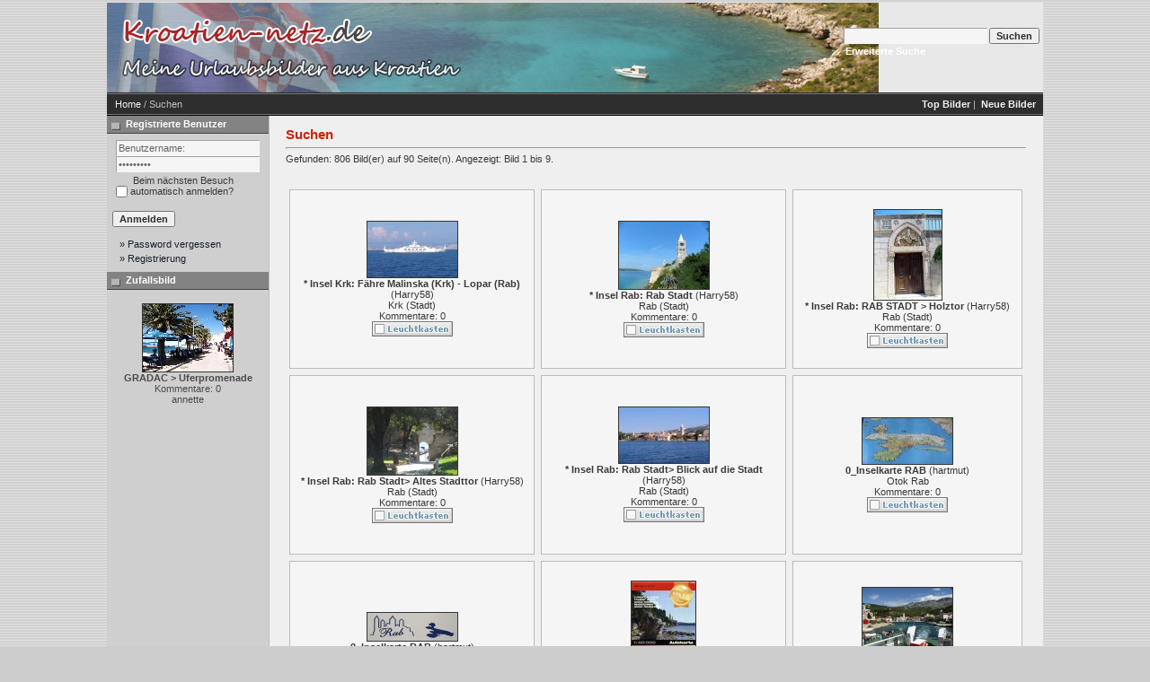

--- FILE ---
content_type: text/html;charset=UTF-8
request_url: http://www.kroatien-netz.de/search.htm?search_keywords=Rab
body_size: 14272
content:
<!DOCTYPE HTML PUBLIC "-//W3C//DTD HTML 4.01 Transitional//EN">
<html dir="ltr">
<head>
<title>Istrien / Kroatien: Photos und Bilder aus Istrien / Kroatien</title>
<meta http-equiv="content-type" content="text/html; charset=UTF-8" />
<link rel="stylesheet" href="./templates/7dana/style.css" />

</head>
<body>

	<table width="100%" border="0">
  <tr>
    <td width="77%"><table class="okvir" border="0" cellspacing="0" cellpadding="0" align="center">
        <tr> 
          <td> 
<table class="okvir" border="0" cellspacing="0" cellpadding="0" align="center">
 <tr> 
     <td>
         <table background ="./templates/7dana/images/header_logo.jpg" width="100%" border="0" cellspacing="0" cellpadding="0" class="tablehead" style="position: relative;">
        <tr> 
          <td><a href="http://www.kroatien-netz.de"><img src="./templates/7dana/images/header_logo2.jpg" alt="Kroatien Fotos und Bilder zu Istrien,
Dalmatien, Kvarner, Zagreb" border="0" /></a>
          <span style="position: absolute; z-index: 2; left: 420px; top: 0;">
                  <script async src="//pagead2.googlesyndication.com/pagead/js/adsbygoogle.js"></script>
              <!-- Adsense - AF1 -->
                    <ins class="adsbygoogle"
                         style="display:inline-block;width:300px;height:100px"
                         data-ad-client="ca-pub-9292817157552195"
                         data-ad-slot="3212948483"></ins>
                    <script>
                    (adsbygoogle = window.adsbygoogle || []).push({});
                    </script>
              </span>
          </td>
          <td align="right" width="100%">
            <form method="post" action="./search.php"><input type="hidden" name="__csrf" value="5656397674635a314c4d2d5336b78d78" />

              <table border="0" cellspacing="0" cellpadding="1">
                <tr> 
                  <td> 
                    <input type="text" name="search_keywords" class="logininput"/>
                  </td>
                  <td> 
                    <input type="submit" value="Suchen" class="button" name="submit" />
                  </td>
                </tr>
                <tr valign="top"> 
                  <td colspan="2">&nbsp;&nbsp;<a href="./search.php" class="smalltext white">Erweiterte Suche</a></td>
                </tr>
              </table>
            </form>            
          </td>
          <td align="right" width="6">&nbsp;</td>
        </tr>
      </table>
    </td>
  <tr> 
    <td class="bordercolor"> 
      <table width="100%" border="0" cellspacing="0" cellpadding="0">
        <tr> 
          <td class="tablebgcolor"> 
<table width="100%" border="0" cellspacing="0" cellpadding="0">
                    <tr> 
                      <td class="navbar" ><img src="./templates/7dana/images/spacer.gif" width="4" height="4" alt="" /><span class="clickstream"><a href="./index.php" class="clickstream">Home</a>&nbsp;/&nbsp;Suchen</span></td>
                      <td class="navbar" align="right">
						<a href="./top.php"><b>Top Bilder</b></a>&nbsp;|&nbsp;
						<a href="./search.php?search_new_images=1"><b>Neue Bilder</b></a>&nbsp;
					  </td>
                    </tr>
                  </table>
            <table class="main" width="100%" border="0" cellspacing="0" cellpadding="0">
              <tr> 
                <td width="180" valign="top" class="left"> 
                  <table width="180" border="0" cellspacing="0" cellpadding="0">
                    <tr> 
                      <td class="head2" height="20"><img src="./templates/7dana/images/spacer.gif" alt="" width="4" height="4" />Registrierte Benutzer</td>
                    </tr>
                    <tr> 
                      <td><img src="./templates/7dana/images/spacer.gif" alt="" width="1" height="1" /></td>
                    </tr>
                    <tr> 
                      <td align="center" class="box_back"><table width="100%" border="0" cellpadding="4" cellspacing="0">
  <tr> 
    <td valign="top" align="left"> 
      <form action="./login.php" method="post"><input type="hidden" name="__csrf" value="5656397674635a314c4d2d5336b78d78" />

        <input type="text" size="10" name="user_name" class="logininput" value="Benutzername:" onfocus="if (this.value == 'Benutzername:') this.value = '';" onblur="if (this.value == '') this.value = 'Benutzername:';"/>
        <br />
        <input type="password" size="10" name="user_password" class="logininput" value="Passwort:" onfocus="if (this.value == 'Passwort:') this.value = '';" onblur="if (this.value == '') this.value = 'Passwort:';"/>
        <br />
        <table width="100%" border="0" cellpadding="0" cellspacing="0">
          <tr> 
            <td>&nbsp;<input type="checkbox" name="auto_login" value="1" /></td>
            <td align="left" width="100%" >&nbsp;Beim nächsten Besuch automatisch anmelden?</td>
          </tr>
        </table>
        <br />
		<input type="submit" value="Anmelden" class="button" />
      </form>
<div id="categories">
      <a href="./member.php?action=lostpassword">&raquo; Password vergessen</a>
	  <a href="./register.php">&raquo; Registrierung</a>
</div>
</td>
  </tr>
</table>
</td>
                    </tr>
                    <tr> 
                      <td><img src="./templates/7dana/images/spacer.gif" alt="" width="1" height="1" /></td>
                    </tr>
                  </table>
				                    <table width="180" border="0" cellspacing="0" cellpadding="0">
                    <tr> 
                      <td class="head2" height="20"> <img src="./templates/7dana/images/spacer.gif" alt="" width="4" height="4" />Zufallsbild</td>
                    </tr>
                    <tr> 
                      <td><img src="./templates/7dana/images/spacer.gif" alt="" width="1" height="1" /></td>
                    </tr>
                    <tr> 
                      <td align="center" class="box_back">
					    <br />
                        <a href="./details.php?image_id=4973"><img src="./data/thumbnails/119/Kopie_von_u2005-1163-3_05-20_DSCI0110.JPG" border="1" width="100" height="75" alt="GRADAC &gt; Uferpromenade" title="GRADAC &gt; Uferpromenade" /></a><br /><b>GRADAC &gt; Uferpromenade</b><br />
Kommentare: 0<br />annette						<br />
                      </td>
                    </tr>
                    <tr> 
                      <td><img src="./templates/7dana/images/spacer.gif" alt="" width="1" height="1" /></td>
                    </tr>
                  </table>
				  <img src="./templates/7dana/images/spacer.gif" alt="" width="180" height="1" />
                </td>
                <td width="1" class="bordercolor" valign="top"><img src="./templates/7dana/images/spacer.gif" alt="" width="1" height="1" /></td>
                <td width="18" valign="top"><img src="./templates/7dana/images/spacer.gif" alt="" width="18" height="18" /></td>
                <td width="100%" valign="top">
                  <br />
                  <b class="title">Suchen</b> 
                  <hr size="1" />
                  Gefunden: 806 Bild(er) auf 90 Seite(n). Angezeigt: Bild 1 bis 9.                  
                                  <br />
                    
                    
                    
                  
				  <br /><br />
                  				   
                  <table width="100%" border="0" cellspacing="0" cellpadding="0">
                    <tr> 
                      <td><table width="100%" border="0" cellpadding="3" cellspacing="1">
<tr class="imagerow1">
<td width="34%" valign="top">
<table width="100%" border="0" cellpadding="7" cellspacing="0">
  <tr>
    <td align="center" class="thumb" onmouseover="this.className='thumb2'" onmouseout="this.className='thumb'"><!-- you wish detail page in a small javascript open window, use <a href="./details.php?image_id=79106&amp;mode=search" onclick="opendetailwindow()" target="detailwindow"><img src="./data/thumbnails/172/IMG_20180810_171201.jpg" border="1" width="100" height="62" alt="* Insel Krk: Fähre Malinska (Krk) - Lopar (Rab)" title="* Insel Krk: Fähre Malinska (Krk) - Lopar (Rab)" /></a> -->
<a href="./details.php?image_id=79106&amp;mode=search"><img src="./data/thumbnails/172/IMG_20180810_171201.jpg" border="1" width="100" height="62" alt="* Insel Krk: Fähre Malinska (Krk) - Lopar (Rab)" title="* Insel Krk: Fähre Malinska (Krk) - Lopar (Rab)" /></a><br />
<b>* Insel Krk: Fähre Malinska (Krk) - Lopar (Rab)</b>  (<a href="./member.php?action=showprofile&amp;user_id=3927">Harry58</a>)
<br />
<a href="./categories.php?cat_id=172">Krk (Stadt)</a><br />
Kommentare: 0<br />
<img src="./templates/7dana/images/lightbox_off.gif" border="0" alt="" /></td>
  </tr>
</table>

</td>
<td width="34%" valign="top">
<table width="100%" border="0" cellpadding="7" cellspacing="0">
  <tr>
    <td align="center" class="thumb" onmouseover="this.className='thumb2'" onmouseout="this.className='thumb'"><!-- you wish detail page in a small javascript open window, use <a href="./details.php?image_id=79248&amp;mode=search" onclick="opendetailwindow()" target="detailwindow"><img src="./data/thumbnails/182/Stadt_Rab.jpg" border="1" width="100" height="75" alt="* Insel Rab: Rab Stadt" title="* Insel Rab: Rab Stadt" /></a> -->
<a href="./details.php?image_id=79248&amp;mode=search"><img src="./data/thumbnails/182/Stadt_Rab.jpg" border="1" width="100" height="75" alt="* Insel Rab: Rab Stadt" title="* Insel Rab: Rab Stadt" /></a><br />
<b>* Insel Rab: Rab Stadt</b>  (<a href="./member.php?action=showprofile&amp;user_id=3927">Harry58</a>)
<br />
<a href="./categories.php?cat_id=182">Rab (Stadt)</a><br />
Kommentare: 0<br />
<img src="./templates/7dana/images/lightbox_off.gif" border="0" alt="" /></td>
  </tr>
</table>

</td>
<td width="34%" valign="top">
<table width="100%" border="0" cellpadding="7" cellspacing="0">
  <tr>
    <td align="center" class="thumb" onmouseover="this.className='thumb2'" onmouseout="this.className='thumb'"><!-- you wish detail page in a small javascript open window, use <a href="./details.php?image_id=79506&amp;mode=search" onclick="opendetailwindow()" target="detailwindow"><img src="./data/thumbnails/182/SAM_2845.jpg" border="1" width="75" height="100" alt="* Insel Rab: RAB STADT &gt; Holztor" title="* Insel Rab: RAB STADT &gt; Holztor" /></a> -->
<a href="./details.php?image_id=79506&amp;mode=search"><img src="./data/thumbnails/182/SAM_2845.jpg" border="1" width="75" height="100" alt="* Insel Rab: RAB STADT &gt; Holztor" title="* Insel Rab: RAB STADT &gt; Holztor" /></a><br />
<b>* Insel Rab: RAB STADT &gt; Holztor</b>  (<a href="./member.php?action=showprofile&amp;user_id=3927">Harry58</a>)
<br />
<a href="./categories.php?cat_id=182">Rab (Stadt)</a><br />
Kommentare: 0<br />
<img src="./templates/7dana/images/lightbox_off.gif" border="0" alt="" /></td>
  </tr>
</table>

</td>
</tr>
<tr class="imagerow2">
<td width="34%" valign="top">
<table width="100%" border="0" cellpadding="7" cellspacing="0">
  <tr>
    <td align="center" class="thumb" onmouseover="this.className='thumb2'" onmouseout="this.className='thumb'"><!-- you wish detail page in a small javascript open window, use <a href="./details.php?image_id=79159&amp;mode=search" onclick="opendetailwindow()" target="detailwindow"><img src="./data/thumbnails/182/Altes_Stadttor_in_Rab_Stadt.jpg" border="1" width="100" height="75" alt="* Insel Rab: Rab Stadt&gt; Altes Stadttor" title="* Insel Rab: Rab Stadt&gt; Altes Stadttor" /></a> -->
<a href="./details.php?image_id=79159&amp;mode=search"><img src="./data/thumbnails/182/Altes_Stadttor_in_Rab_Stadt.jpg" border="1" width="100" height="75" alt="* Insel Rab: Rab Stadt&gt; Altes Stadttor" title="* Insel Rab: Rab Stadt&gt; Altes Stadttor" /></a><br />
<b>* Insel Rab: Rab Stadt&gt; Altes Stadttor</b>  (<a href="./member.php?action=showprofile&amp;user_id=3927">Harry58</a>)
<br />
<a href="./categories.php?cat_id=182">Rab (Stadt)</a><br />
Kommentare: 0<br />
<img src="./templates/7dana/images/lightbox_off.gif" border="0" alt="" /></td>
  </tr>
</table>

</td>
<td width="34%" valign="top">
<table width="100%" border="0" cellpadding="7" cellspacing="0">
  <tr>
    <td align="center" class="thumb" onmouseover="this.className='thumb2'" onmouseout="this.className='thumb'"><!-- you wish detail page in a small javascript open window, use <a href="./details.php?image_id=79108&amp;mode=search" onclick="opendetailwindow()" target="detailwindow"><img src="./data/thumbnails/182/IMG_20180810_113238.jpg" border="1" width="100" height="62" alt="* Insel Rab: Rab Stadt&gt; Blick auf die Stadt" title="* Insel Rab: Rab Stadt&gt; Blick auf die Stadt" /></a> -->
<a href="./details.php?image_id=79108&amp;mode=search"><img src="./data/thumbnails/182/IMG_20180810_113238.jpg" border="1" width="100" height="62" alt="* Insel Rab: Rab Stadt&gt; Blick auf die Stadt" title="* Insel Rab: Rab Stadt&gt; Blick auf die Stadt" /></a><br />
<b>* Insel Rab: Rab Stadt&gt; Blick auf die Stadt</b>  (<a href="./member.php?action=showprofile&amp;user_id=3927">Harry58</a>)
<br />
<a href="./categories.php?cat_id=182">Rab (Stadt)</a><br />
Kommentare: 0<br />
<img src="./templates/7dana/images/lightbox_off.gif" border="0" alt="" /></td>
  </tr>
</table>

</td>
<td width="34%" valign="top">
<table width="100%" border="0" cellpadding="7" cellspacing="0">
  <tr>
    <td align="center" class="thumb" onmouseover="this.className='thumb2'" onmouseout="this.className='thumb'"><!-- you wish detail page in a small javascript open window, use <a href="./details.php?image_id=13061&amp;mode=search" onclick="opendetailwindow()" target="detailwindow"><img src="./data/thumbnails/174/RAB_0_IMG_6218.jpg" border="1" width="100" height="51" alt="0_Inselkarte RAB" title="0_Inselkarte RAB" /></a> -->
<a href="./details.php?image_id=13061&amp;mode=search"><img src="./data/thumbnails/174/RAB_0_IMG_6218.jpg" border="1" width="100" height="51" alt="0_Inselkarte RAB" title="0_Inselkarte RAB" /></a><br />
<b>0_Inselkarte RAB</b>  (<a href="./member.php?action=showprofile&amp;user_id=73">hartmut</a>)
<br />
<a href="./categories.php?cat_id=174">Otok Rab</a><br />
Kommentare: 0<br />
<img src="./templates/7dana/images/lightbox_off.gif" border="0" alt="" /></td>
  </tr>
</table>

</td>
</tr>
<tr class="imagerow1">
<td width="34%" valign="top">
<table width="100%" border="0" cellpadding="7" cellspacing="0">
  <tr>
    <td align="center" class="thumb" onmouseover="this.className='thumb2'" onmouseout="this.className='thumb'"><!-- you wish detail page in a small javascript open window, use <a href="./details.php?image_id=24504&amp;mode=search" onclick="opendetailwindow()" target="detailwindow"><img src="./data/thumbnails/174/Ausflug_Rab_IMG_9047a.jpg" border="1" width="100" height="31" alt="0_Inselkarte RAB" title="0_Inselkarte RAB" /></a> -->
<a href="./details.php?image_id=24504&amp;mode=search"><img src="./data/thumbnails/174/Ausflug_Rab_IMG_9047a.jpg" border="1" width="100" height="31" alt="0_Inselkarte RAB" title="0_Inselkarte RAB" /></a><br />
<b>0_Inselkarte RAB</b>  (<a href="./member.php?action=showprofile&amp;user_id=73">hartmut</a>)
<br />
<a href="./categories.php?cat_id=174">Otok Rab</a><br />
Kommentare: 0<br />
<img src="./templates/7dana/images/lightbox_off.gif" border="0" alt="" /></td>
  </tr>
</table>

</td>
<td width="34%" valign="top">
<table width="100%" border="0" cellpadding="7" cellspacing="0">
  <tr>
    <td align="center" class="thumb" onmouseover="this.className='thumb2'" onmouseout="this.className='thumb'"><!-- you wish detail page in a small javascript open window, use <a href="./details.php?image_id=17148&amp;mode=search" onclick="opendetailwindow()" target="detailwindow"><img src="./data/thumbnails/174/Karte-Rab.jpg" border="1" width="71" height="100" alt="0_Straßenkarte Otok Rab" title="0_Straßenkarte Otok Rab" /></a> -->
<a href="./details.php?image_id=17148&amp;mode=search"><img src="./data/thumbnails/174/Karte-Rab.jpg" border="1" width="71" height="100" alt="0_Straßenkarte Otok Rab" title="0_Straßenkarte Otok Rab" /></a><br />
<b>0_Straßenkarte Otok Rab</b>  (<a href="./member.php?action=showprofile&amp;user_id=126">burki</a>)
<br />
<a href="./categories.php?cat_id=174">Otok Rab</a><br />
Kommentare: 0<br />
<img src="./templates/7dana/images/lightbox_off.gif" border="0" alt="" /></td>
  </tr>
</table>

</td>
<td width="34%" valign="top">
<table width="100%" border="0" cellpadding="7" cellspacing="0">
  <tr>
    <td align="center" class="thumb" onmouseover="this.className='thumb2'" onmouseout="this.className='thumb'"><!-- you wish detail page in a small javascript open window, use <a href="./details.php?image_id=19679&amp;mode=search" onclick="opendetailwindow()" target="detailwindow"><img src="./data/thumbnails/427/PICT9902-1.jpg" border="1" width="100" height="74" alt="1. Platz &lt; Burki &gt; HR &gt; Anreise nach Rab" title="1. Platz &lt; Burki &gt; HR &gt; Anreise nach Rab" /></a> -->
<a href="./details.php?image_id=19679&amp;mode=search"><img src="./data/thumbnails/427/PICT9902-1.jpg" border="1" width="100" height="74" alt="1. Platz &lt; Burki &gt; HR &gt; Anreise nach Rab" title="1. Platz &lt; Burki &gt; HR &gt; Anreise nach Rab" /></a><br />
<b>1. Platz &lt; Burki &gt; HR &gt; Anreise nach Rab</b>  (<a href="./member.php?action=showprofile&amp;user_id=126">burki</a>)
<br />
<a href="./categories.php?cat_id=427">2008-02 &gt; Anreiseimpressionen Kroatienurlaub</a><br />
Kommentare: 0<br />
<img src="./templates/7dana/images/lightbox_off.gif" border="0" alt="" /></td>
  </tr>
</table>

</td>
</tr>
</table>
</td>
                    </tr>
                  </table>
                   
                  <br />
				  <b class="pagingon">1</b>&nbsp;&nbsp;<a href="search.php?show_result=1&amp;page=2" class="paging">2</a>&nbsp;&nbsp;<a href="search.php?show_result=1&amp;page=3" class="paging">3</a>&nbsp;&nbsp;<a href="search.php?show_result=1&amp;page=4" class="paging">4</a>&nbsp;&nbsp;<a href="search.php?show_result=1&amp;page=5" class="paging">5</a>&nbsp;&nbsp;<a href="search.php?show_result=1&amp;page=6" class="paging">6</a>&nbsp;&nbsp;<a href="search.php?show_result=1&amp;page=2" class="paging">&raquo;</a>&nbsp;&nbsp;<a href="search.php?show_result=1&amp;page=90" class="paging">Letzte Seite &raquo;</a> 
                  <br />
				  <br />
                  <table width="100%" border="0" cellspacing="0" cellpadding="0">
                      <tr>
                          <td>
                              <script async src="//pagead2.googlesyndication.com/pagead/js/adsbygoogle.js"></script>
                              <!-- Adriaforum2 -->
                              <ins class="adsbygoogle"
                                   style="display:inline-block;width:728px;height:90px"
                                   data-ad-client="ca-pub-9292817157552195"
                                   data-ad-slot="6570687682"></ins>
                              <script>
                                  (adsbygoogle = window.adsbygoogle || []).push({});
                              </script>
                              <br>
                              <br>
                              <br>
                          </td>
                      </tr>
                    <tr> 
                      <td><form method="post" name="jumpbox" action="./categories.php"><input type="hidden" name="__csrf" value="5656397674635a314c4d2d5336b78d78" />

  <table border="0" cellspacing="0" cellpadding="0">
    <tr> 
      <td valign="bottom">
<select name="cat_id" onchange="if (this.options[this.selectedIndex].value != 0){ forms['jumpbox'].submit() }" class="categoryselect">
<option value="0">Kategorie wählen</option>
<option value="0">-------------------------------</option>
<option value="40" class="dropdownmarker">Istrien</option>
<option value="57">-- Nationalpark Brijuni</option>
<option value="21">-- Umag und Novigrad - Region</option>
<option value="265">---- Buje</option>
<option value="264">---- Umag</option>
<option value="304">---- Savudrija</option>
<option value="267">---- Brtonigla</option>
<option value="266">---- Novigrad</option>
<option value="306">-- Fluss Mirna und das Mirnatal</option>
<option value="307">---- Mirna - Von Ponte zur Mündung in die Luka Mirna (Adriabucht)</option>
<option value="308">---- Mirna - Von Buzet bis Ponte (flussabwärts)</option>
<option value="298">---- Mirna - Von der Quelle bis Buzet</option>
<option value="2">-- Porec - Region</option>
<option value="7">---- Sehenswürdigkeiten außerhalb der Altstadt Porec und direkter Umgebung</option>
<option value="4">---- POREC - Bilder der berühmten Altstadt</option>
<option value="13">------ Euphrasius Basilika (Eufrazijeva bazilika)</option>
<option value="9">---- Alte Postkartenbilder von Porec</option>
<option value="6">---- Luftaufnahmen von Porec</option>
<option value="5">---- Strandbilder aus Porec</option>
<option value="24">------ Strand von Borik (Pical) und Spadici</option>
<option value="26">---- Sonnenuntergänge in Porec</option>
<option value="8">---- Landschaften &amp; Meeresaufnahmen bei Porec</option>
<option value="14">---- Porec bei Nacht</option>
<option value="10">---- Sport &amp; Freizeit</option>
<option value="11">---- Kunst &amp; Kultur</option>
<option value="581">---- Hotels in Porec</option>
<option value="22">---- Campingplätze in Porec</option>
<option value="15">---- Private Urlaubsphotos aus Porec</option>
<option value="75">------ Stammtisch / Forumstreffen</option>
<option value="19">-- Vrsar und Funtana - Region</option>
<option value="270">---- Funtana</option>
<option value="271">---- Vrsar</option>
<option value="256">------ Fischerfest in Vrsar</option>
<option value="289">------ Koversada und Petalon</option>
<option value="326">---- Barat</option>
<option value="269">---- Sveti Lovrec Pazenaticki</option>
<option value="37">-- Limski kanal / Limfjord</option>
<option value="77">-- Rovinj - Region</option>
<option value="16">---- ROVINJ - Bilder der bezaubernden Stadt auf einem Felsen</option>
<option value="78">------ Basilika Sveta Eufemija / Santa Eufemia</option>
<option value="276">------ Mini-Kroatien</option>
<option value="268">---- Bale</option>
<option value="272">---- Kanfanar</option>
<option value="273">---- Dvigrad</option>
<option value="17">-- Pula und Medulin - Region</option>
<option value="284">---- Barban</option>
<option value="281">---- Fazana</option>
<option value="259">---- Vodnjan</option>
<option value="358">---- Marcana</option>
<option value="282">---- Pula (Stadtzentrum)</option>
<option value="290">---- Pula (Städtisches Randgebiet - ohne Zentrum)</option>
<option value="517">---- Pomer</option>
<option value="357">---- Liznjan</option>
<option value="565">---- Sisan</option>
<option value="368">---- Nesactium</option>
<option value="283">---- Medulin</option>
<option value="288">---- Halbinsel Kamenjak und Premantura</option>
<option value="25">-- Labin und Rabac - Region</option>
<option value="327">---- Krsan</option>
<option value="359">---- Nedescina</option>
<option value="285">---- Labin</option>
<option value="286">---- Rabac</option>
<option value="301">---- Rasa</option>
<option value="302">---- Ostküste der Region (ohne Rabac)</option>
<option value="238">-- Zentralistrien - Region um Pazin</option>
<option value="360">---- Vizinada</option>
<option value="287">---- Visnjan</option>
<option value="309">---- Tinjan</option>
<option value="325">---- Kringa</option>
<option value="315">---- Sveti Petar u Sumi</option>
<option value="246">---- Beram</option>
<option value="257">---- Pazin</option>
<option value="258">------ Pfarrkirche Sveti Nikola</option>
<option value="355">---- Lindar</option>
<option value="361">---- Cerovlje</option>
<option value="345">---- Pican</option>
<option value="275">---- Gracisce</option>
<option value="312">---- Zminj</option>
<option value="274">---- Svetvincenat</option>
<option value="23">-- Nordistrien - Region um Buzet</option>
<option value="278">---- Groznjan</option>
<option value="354">---- Zavrsje</option>
<option value="280">---- Oprtalj</option>
<option value="351">---- Istarske Toplice</option>
<option value="279">---- Motovun</option>
<option value="277">---- Buzet</option>
<option value="297">---- Roc</option>
<option value="300">---- Allee der Glagoliter</option>
<option value="299">---- Hum</option>
<option value="314">---- Kotli</option>
<option value="292">---- Cicarija</option>
<option value="648" class="dropdownmarker">...Regeln fürs Fotoforum...</option>
<option value="649">-- ...Nutzungsbedingungen...</option>
<option value="32" class="dropdownmarker">Kvarner Bucht - Festland: Brsec bis Senj-Cupina mit Hinterland</option>
<option value="65">-- Nationalpark Risnjak</option>
<option value="158">-- Naturpark Ucka</option>
<option value="373">-- Kleinere Orte an der Westküste der Kvarner (Ostküste der Halbinsel Istriens bis Rijeka)</option>
<option value="353">-- Moscenicka Draga und Moscenice</option>
<option value="160">-- Lovran</option>
<option value="18">-- Opatija</option>
<option value="161">-- Rijeka</option>
<option value="374">-- Kleinere Orte an der Ostküste der Kvarner Region (Rijeka bis Senj-Cupina)</option>
<option value="376">-- Kraljevica</option>
<option value="166">-- Jadranovo</option>
<option value="162">-- Crikvenica</option>
<option value="163">-- Novi Vinodolski</option>
<option value="169">-- Das Landesinnere der Region Kvarner</option>
<option value="348">---- Kastav</option>
<option value="176" class="dropdownmarker">Kvarner Bucht - Inseln (Otok) der Region</option>
<option value="170">-- Otok Cres</option>
<option value="296">---- Beli</option>
<option value="177">---- Cres (Stadt)</option>
<option value="260">---- Valun</option>
<option value="261">---- Lubenice</option>
<option value="262">---- Osor</option>
<option value="583">-- Otok Ilovik und Sveti Petar</option>
<option value="60">-- Otok Krk</option>
<option value="221">---- Omisalj</option>
<option value="386">---- Njivice</option>
<option value="388">---- Soline</option>
<option value="387">---- Malinska</option>
<option value="385">---- Dobrinj</option>
<option value="389">---- Silo</option>
<option value="181">---- Vrbnik</option>
<option value="172">---- Krk (Stadt)</option>
<option value="180">---- Punat</option>
<option value="390">---- Stara Baska</option>
<option value="173">---- Baska</option>
<option value="455">-- Klosterinsel Kosljun</option>
<option value="59">-- Otok Losinj</option>
<option value="178">---- Mali Losinj</option>
<option value="179">---- Veli Losinj</option>
<option value="174">-- Otok Rab</option>
<option value="454">---- Halbinsel Lopar (ohne den Ort)</option>
<option value="183">---- Lopar mit Lopar-TN San Marino</option>
<option value="362">---- Supetarska Draga mit Sv. Petar</option>
<option value="349">---- Kamenjak</option>
<option value="365">---- Kampor</option>
<option value="367">------ Kloster Sv Eufemija</option>
<option value="458">------ Gedenkstätte KZ Kampor</option>
<option value="182">---- Rab (Stadt)</option>
<option value="364">---- Banjol</option>
<option value="363">---- Barbat na Rabu</option>
<option value="171">-- Otok Unije und Otok Susak</option>
<option value="369" class="dropdownmarker">Velebit - Gebirgsregion von Senj-Bunica bis Baric-Draga mit Hinterland</option>
<option value="54">-- Nationalpark Plitvicer Seen</option>
<option value="157">-- Nationalpark Sjeverni Velebit bzw. Nördlicher Velebit</option>
<option value="159">-- Naturpark Velebit ohne die Region der Nationalparke</option>
<option value="164">-- Senj</option>
<option value="168">---- Burg Nehaj</option>
<option value="237">-- Jablanac</option>
<option value="165">-- Karlobag</option>
<option value="167">-- Kleinere Küstenorte am Velebitski kanal</option>
<option value="370">-- Das Landesinnere der Velebitregion</option>
<option value="609">---- Otocac</option>
<option value="175" class="dropdownmarker">Otok Pag (Insel in der Velebitregion und in Norddalmatien)</option>
<option value="185">-- Novalja</option>
<option value="420">-- Kleinere Ortschaften im Verwaltungsteil der Lika-Senj</option>
<option value="396">-- Kolan</option>
<option value="184">-- Pag</option>
<option value="421">-- Kleinere Orte im Verwaltungsgebiet der Region Zadar</option>
<option value="81" class="dropdownmarker">Region Zadar - Festland: Nördliches Norddalmatien (Starigrad-Paklenica bis Drage)</option>
<option value="90">-- Nationalpark Paklenica</option>
<option value="186">-- Naturpark Vransko jezero</option>
<option value="92">-- Starigrad-Paklenica</option>
<option value="93">-- Nin mit Prahulje</option>
<option value="418">-- Zaton bei Nin</option>
<option value="82">-- Zadar</option>
<option value="91">---- Altstadt</option>
<option value="410">-- Sukosan</option>
<option value="94">-- Biograd na moru</option>
<option value="422">-- Pakostane</option>
<option value="97">-- Kleinere Orte an der Küste Norddalmatiens</option>
<option value="98">-- Das Landesinnere der Region Zadar</option>
<option value="106">---- Gracac und Obrovac</option>
<option value="343">---- Benkovac</option>
<option value="104" class="dropdownmarker">Region Zadar - Inseln im nördlichen Norddalmatien</option>
<option value="187">-- Naturpark Telascica</option>
<option value="99">-- Otok Vir</option>
<option value="56">-- Dugi Otok</option>
<option value="216">-- Otok Iz</option>
<option value="100">-- Otok Ugljan</option>
<option value="101">-- Otok Pasman</option>
<option value="538">-- Otok Vrgada</option>
<option value="377" class="dropdownmarker">Region Sibenik - Festland: Südliches Norddalmatien (Pirovac bis Rogoznica)</option>
<option value="58">-- Nationalpark Krka</option>
<option value="86">-- Tribunj</option>
<option value="95">-- Vodice</option>
<option value="416">---- Hotel Olympia</option>
<option value="105">-- Sibenik</option>
<option value="83">---- Kathedrale Sveti Jakov</option>
<option value="88">-- Primosten</option>
<option value="96">-- Rogoznica</option>
<option value="378">-- Kleinere Küstenorte Norddalmatiens - Region Sibenik</option>
<option value="379">-- Das Landesinnere der Region Sibenik</option>
<option value="107">---- Knin</option>
<option value="342">------ Festung Knin</option>
<option value="341">---- Drnis</option>
<option value="394">---- Pakovo Selo</option>
<option value="395">------ Ethnoland Dalmati</option>
<option value="108">---- Skradin</option>
<option value="380" class="dropdownmarker">Region Sibenik - Inseln im südlichen Norddalmatien</option>
<option value="52">-- Nationalpark Kornati bzw. Kornaten</option>
<option value="102">-- Otok Murter</option>
<option value="542">---- Tisno</option>
<option value="539">---- Betina</option>
<option value="541">---- Jezera</option>
<option value="540">---- Murter</option>
<option value="103">-- Otok Prvic, Otok Zlarin, ....  bis Otok Zirje</option>
<option value="33" class="dropdownmarker">Region Split - Festland: (Mitteldalmatien) Marina bis Gradac</option>
<option value="109">-- Naturpark Biokovo</option>
<option value="110">-- Cetina (Der Fluss) und Perucko jezero</option>
<option value="111">-- Marina</option>
<option value="128">-- Trogir</option>
<option value="67">---- Altstadt</option>
<option value="223">------ Kathedrale Sveti Lovro</option>
<option value="112">-- Kastela</option>
<option value="330">-- Solin</option>
<option value="113">---- Salona</option>
<option value="66">-- Split</option>
<option value="127">---- Altstadt</option>
<option value="344">---- Diokletianpalast</option>
<option value="125">------ Diokletianpalast - Bilder im Freien</option>
<option value="331">------ Diokletianpalast - Im Gewölbe</option>
<option value="126">---- Marjan (Berg/Halbinsel)</option>
<option value="244">---- Alte Postkartenbilder von Split</option>
<option value="114">-- Omis</option>
<option value="120">-- Kleinere Orte an der Küste Mitteldalmatiens (ohne die Makarska Riviera)</option>
<option value="115">-- Brela</option>
<option value="116">-- Baska Voda</option>
<option value="50">-- Makarska</option>
<option value="117">-- Tucepi</option>
<option value="118">-- Podgora</option>
<option value="249">-- Igrane</option>
<option value="119">-- Gradac</option>
<option value="253">---- Hotel Labineca mit Dependance</option>
<option value="248">-- Kleinere Orte an der Makarska Riviera</option>
<option value="121">-- Das Landesinnere von Mitteldalmatien</option>
<option value="339">---- Klis</option>
<option value="340">------ Festung Klis</option>
<option value="338">---- Sinj</option>
<option value="61">---- Imotski</option>
<option value="124" class="dropdownmarker">Region Split - Inseln in Mitteldalmatien</option>
<option value="122">-- Otok Ciovo</option>
<option value="123">-- Otok Solta</option>
<option value="51">-- Otok Brac</option>
<option value="130">---- Milna</option>
<option value="131">---- Supetar</option>
<option value="218">---- Pucisca</option>
<option value="132">---- Sumartin</option>
<option value="129">---- Bol</option>
<option value="49">-- Otok Hvar</option>
<option value="133">---- Hvar (Stadt)</option>
<option value="134">---- Stari Grad</option>
<option value="492">---- Sucuraj</option>
<option value="220">---- Vrboska</option>
<option value="135">---- Jelsa</option>
<option value="48">-- Otok Vis und Otok Bisevo</option>
<option value="34" class="dropdownmarker">Region Dubrovnik - Festland: (Süddalmatien) Ploce bis Prevlaka</option>
<option value="250">-- Bacinska jezera</option>
<option value="137">-- Neretvadelta</option>
<option value="251">---- Orte im Mündungsgebiet der Neretva</option>
<option value="138">-- Ploce</option>
<option value="55">-- Halbinsel Peljesac</option>
<option value="148">---- Ston (Veliki und Mali)</option>
<option value="562">---- Gebiet Duba Stonska bis Broce und Zamaslina</option>
<option value="559">---- Gebiet Brijesta, Drace, Janjina, Sreser</option>
<option value="561">---- Gebiet Trstenik mit Halbinsel Zaglavak, Dingac und Potomje</option>
<option value="563">---- Gebiet rund um Kuna Peljeski, Crkvice und Zupanje Selo</option>
<option value="149">---- Trpanj</option>
<option value="564">---- Gebiet Trpanj: Gornja Vrucica bis Duba Peljeska</option>
<option value="150">---- Orebic</option>
<option value="566">------ Hotels in Orebic</option>
<option value="426">---- Gebiet Loviste, Mirce, Nakovana, Kuciste und Viganj</option>
<option value="139">-- Slano</option>
<option value="140">-- Trsteno</option>
<option value="145">-- Dubrovnik</option>
<option value="63">---- Altstadt (zwischen Pile- und Plo&#269;e-Tor)</option>
<option value="243">---- Alte Postkartenbilder von Dubrovnik</option>
<option value="154">---- Lapad (Halbinsel)</option>
<option value="247">---- Babin Kuk (Halbinsel)</option>
<option value="155">---- Lokrum (Insel vor Dubrovnik)</option>
<option value="141">-- Zupa Dubrovacka (Kupari, Srebreno, Mlini und Plat)</option>
<option value="495">---- Kupari</option>
<option value="494">---- Srebreno</option>
<option value="493">---- Mlini</option>
<option value="496">---- Soline und Plat</option>
<option value="142">-- Cavtat</option>
<option value="236">-- Konavle</option>
<option value="498">---- Flughafen Dubrovnik</option>
<option value="510">---- Cilipi</option>
<option value="512">---- Popovici</option>
<option value="508">---- Pridvorje</option>
<option value="497">---- Ljuta (Ort und Fluss)</option>
<option value="509">---- Molunat</option>
<option value="511">---- Halbinsel Prevlaka</option>
<option value="146">-- Kleinere Orte an der Küste Süddalmatiens</option>
<option value="147">-- Das Landesinnere von Süddalmatien</option>
<option value="156" class="dropdownmarker">Region Dubrovnik - Inseln in Süddalmatien</option>
<option value="53">-- Nationalpark Mljet</option>
<option value="136">-- Naturpark Lastovo</option>
<option value="556">---- Lastovo, der Ort</option>
<option value="47">-- Otok Korcula</option>
<option value="151">---- Korcula (Stadt)</option>
<option value="152">---- Vela Luka</option>
<option value="153">---- Blato</option>
<option value="143">-- Otok Mljet</option>
<option value="587">-- Otok Susac</option>
<option value="144">-- Elafiten (Otok Sipan, Otok Lopud, Otok Kolocep)</option>
<option value="35" class="dropdownmarker">Nördliches Kroatien</option>
<option value="188">-- Zupanija: Medimurska</option>
<option value="217">---- Cakovec</option>
<option value="190">-- Zupanija: Varazdinska</option>
<option value="189">---- Trakoscan</option>
<option value="209">---- Varazdin</option>
<option value="191">-- Zupanija: Krapinsko-Zagorska</option>
<option value="192">-- Zupanija: Koprivnicko-krizevacka</option>
<option value="424" class="dropdownmarker">Grad Zagreb - Städtische Verwaltungseinheit um die Hauptstadt herum</option>
<option value="193">-- Naturpark Medvednica</option>
<option value="64">-- ZAGREB - Die Hauptstadt</option>
<option value="85" class="dropdownmarker">Mittleres Kroatien (ohne die Hauptstadt)</option>
<option value="208">-- Zupanija: Zagrebacka (ohne die Hauptstadt Zagreb)</option>
<option value="194">---- Naturpark Zumberak-Samborsko gorje</option>
<option value="198">-- Zupanija: Karlovacka</option>
<option value="197">---- Ogulin</option>
<option value="62">---- Karlovac</option>
<option value="513">---- Slunj mit Rastoke</option>
<option value="196">-- Zupanija: Sisacko-moslavacka</option>
<option value="195">---- Naturpark Lonjsko Polje</option>
<option value="210">-- Zupanija: Bjelovarsko-bilogorska</option>
<option value="36" class="dropdownmarker">Östliches Kroatien (Slawonien)</option>
<option value="201">-- Zupanija: Viroviticko-podravska</option>
<option value="202">-- Zupanija: Pozesko-slavonska</option>
<option value="199">---- Naturpark Papuk</option>
<option value="203">-- Zupanija: Osijecko-baranjska</option>
<option value="200">---- Naturpark Kopacki Rit</option>
<option value="207">---- Osijek</option>
<option value="204">-- Zupanija: Vukovarsko-srijemska</option>
<option value="205">-- Zupanija: Brodsko-posavska</option>
<option value="206">---- Slavonski Brod</option>
<option value="87" class="dropdownmarker">Themenblock - Rund um Kroatien und die Adria</option>
<option value="211">-- Essen &amp; Trinken</option>
<option value="212">-- Wasser &amp; Meer</option>
<option value="317">---- Unterwasseraufnahmen</option>
<option value="403">-- Pflanzen-, Tierwelt und Sonstiges rund um die Natur in Kroatien</option>
<option value="404">---- Fauna in Kroatien</option>
<option value="400">---- Olivenernte</option>
<option value="44">---- NaturSchauspiel</option>
<option value="213">---- Flora in Kroatien</option>
<option value="45">---- Waldbrandgefahr</option>
<option value="214">-- Sport &amp; Freizeit</option>
<option value="337">---- Geocaching</option>
<option value="12">---- Freizeitbeschäftigungen</option>
<option value="215">-- Kunst &amp; Kultur</option>
<option value="30">-- Kroatische Wirtschaft und ihre Produkte</option>
<option value="402">---- Herstellung von Olivenöl</option>
<option value="219">-- Persönlichkeiten und Geschichte des Landes</option>
<option value="31">-- Verkehr in Kroatien</option>
<option value="39">---- Fahrzeuge in Kroatien</option>
<option value="222">-- Reiseliteratur</option>
<option value="73">-- Karl-May-Schauplätze - Filmkulissen</option>
<option value="346">-- Kurioses und Lustiges aus Kroatien</option>
<option value="405" class="dropdownmarker">Campingplätze in Istrien und weiteres Kroatien</option>
<option value="408">-- FKK Camping in Kroatien</option>
<option value="516">---- Camp Nudist Vrboska</option>
<option value="76">-- Campingplätze in Istrien</option>
<option value="406">-- Camping in der Kvarner Bucht</option>
<option value="407">-- Camping in Dalmatien</option>
<option value="439">---- Zaton Camping Village</option>
<option value="441">---- PAG &gt; Autocamp Simuni</option>
<option value="550">---- OMIS &gt; Autocamp Galeb</option>
<option value="459">-- Camping im Landesinneren von Kroatien</option>
<option value="409">-- Camping &gt; Rastplätze unterwegs nach Kroatien</option>
<option value="411" class="dropdownmarker">Ausflugsziele</option>
<option value="521">-- ...in Albanien</option>
<option value="522">---- AL: Nördlicher Küstenbereich</option>
<option value="523">---- AL: Mittlerer Küstenbereich</option>
<option value="524">---- AL: Südlicher Küstenbereich</option>
<option value="525">---- AL: Landesinnere</option>
<option value="414">-- ... in Italien</option>
<option value="235">---- Venezia (Venedig)</option>
<option value="230">-- ... in Slowenien</option>
<option value="227">---- Skocjanske jame</option>
<option value="228">---- Postojnska jama und Predjamski grad</option>
<option value="70">---- Bled und Bohinj</option>
<option value="229">---- Lipica</option>
<option value="225">---- Hrastovlje</option>
<option value="226">---- Piran</option>
<option value="372">---- Izola, Koper, Portoroz, etc</option>
<option value="415">-- ... in Ungarn</option>
<option value="430">-- ... In Serbien</option>
<option value="231">-- ... in  Bosnien und Herzegowina</option>
<option value="499">---- Neum</option>
<option value="252">---- Kravica Wasserfälle</option>
<option value="232">---- Medugorje</option>
<option value="500">---- Poticelj</option>
<option value="71">---- Mostar</option>
<option value="463">-- ... in Montenegro</option>
<option value="69">---- Rund um die Bucht von Kotor</option>
<option value="467">------ Herceg Novi</option>
<option value="413">------ Kotor</option>
<option value="462">------ Perast</option>
<option value="461">------ Risan</option>
<option value="464">---- Ort entlang der Küste südlich der Bucht von Kotor</option>
<option value="412">------ Budva</option>
<option value="234">------ Sveti Stefan</option>
<option value="466">------ Petrovac na moru</option>
<option value="428">------ Ulcinj</option>
<option value="468">------ Ada Bojana</option>
<option value="233">---- Kleine Montenegro-Rundfahrt</option>
<option value="465">---- Unterwegs im Landesinneren</option>
<option value="451">------ Durmitor</option>
<option value="456">------ Moraca</option>
<option value="452">------ Tara</option>
<option value="469">------ Skutarisee</option>
<option value="589">------ Rund um Plav</option>
<option value="557">---- Ada Bojana</option>
<option value="431">-- Anreiseimpressionen Kroatienurlaub</option>
<option value="324" class="dropdownmarker">Reisevideos Kroatien aus der ...</option>
<option value="332">-- Region Istrien</option>
<option value="333">-- Region Kvarner und Velebit</option>
<option value="334">-- Region Dalmatien</option>
<option value="335">-- Region Das Landesinnere</option>
<option value="336">-- Kategorie Sonstiges über Kroatien</option>
<option value="42" class="dropdownmarker">FORUM</option>
<option value="677">-- Forums-Wallpaper</option>
<option value="678">---- Ausserhalb Kroatiens</option>
<option value="679">---- Istrien</option>
<option value="680">---- Kvarner</option>
<option value="681">---- Dalmatien</option>
<option value="682">---- Inseln</option>
<option value="685">---- Landesinnere</option>
<option value="683">---- 16 zu 9 Widescreen</option>
<option value="89">-- Fotorätsel: Bilder zu Rätseln im AdriaForum - ehemals Istrien.info-Forum</option>
<option value="29">-- Fotorätsel: Kroatienfotos für Rätsel in anderen Foren als adriaforum</option>
<option value="371">-- E-Cards zu Anlässen</option>
<option value="586">-- Header AdriaForum</option>
<option value="383">---- Header 2007 (450x115 pixel)</option>
<option value="74">---- Header (aus dem Jahre 2005)</option>
<option value="584">-- Kalender Adriaforum</option>
<option value="760">---- Kalender 2019</option>
<option value="742">---- Kalender 2018</option>
<option value="724">---- Kalender 2017</option>
<option value="703">---- Kalender 2016</option>
<option value="675">---- Kalender 2015 - Vorschläge</option>
<option value="650">---- Kalender 2014</option>
<option value="622">---- Kalender 2013</option>
<option value="585">---- Kalender 2012</option>
<option value="555">---- Kalender 2011</option>
<option value="72">---- Kalender 2005</option>
<option value="472">-- AdriaForum &gt; T-Shirtaktion &gt; Weihnachten 2008</option>
<option value="608">-- Fotokiste für den entsprechenden Forumsbereich FOTOKISTE</option>
<option value="488">-- Interessengemeinschaften</option>
<option value="255">-- Besondere Bilder im Forum</option>
<option value="313">---- aundk Fotos zu Beiträgen</option>
<option value="419">---- BURKIs Fotos</option>
<option value="758">------ 2018-Dalmatien</option>
<option value="329">------ BURKIs Fotos zu Reiseberichten 2006</option>
<option value="305">------ BURKIs Fotos zu Reiseberichten 2005</option>
<option value="38">------ BURKIs Fotos zu Reiseberichten 2004/05 (mit Heidi und Philis ergänzt)</option>
<option value="551">---- Daniels Bilder</option>
<option value="375">---- Hartmut &gt; Bilder die nicht so recht in eine Kategorie passen</option>
<option value="397">---- Josef1</option>
<option value="435">---- Malins Archiv für Fotos die inkeinen lokalen Ordner passen</option>
<option value="626">---- Nikolaus</option>
<option value="671">---- Kastela</option>
<option value="653">-- Forum-Smilies</option>
<option value="723">-- Sonstiges</option>
<option value="741">-- Anreise Istrien - mautfrei</option>
<option value="27" class="dropdownmarker">Gewinnspiele des AdriaForum bzw. Istrien.info-Forum</option>
<option value="757">-- 2018 12 &gt; Historische Gebäude</option>
<option value="756">-- 2018 11 &gt; Einheimische im Alltag</option>
<option value="755">-- 2018 10 &gt; Wolken über dem Meer</option>
<option value="754">-- 2018 09 &gt; Herbstimpressionen</option>
<option value="753">-- 2018 08 &gt; Sonnenuntergänge</option>
<option value="752">-- 2018 07 &gt; Kroatische Kirchturmuhren</option>
<option value="751">-- 2018 06 &gt; Lost Places (verlassene Gebäude, Ruinen, vergessene Orte)</option>
<option value="750">-- 2018 05 &gt; Tierwelt Kroatiens</option>
<option value="749">-- 2018 04 &gt; Berge in Kroatien</option>
<option value="748">-- 2018 03 &gt; Buchten und Strände</option>
<option value="747">-- 2018 02 &gt; Musik und Trachten</option>
<option value="746">-- 2018 01 &gt; Meine schönsten Urlaubsfotos 2017 aus Kroatien</option>
<option value="740">-- 2017 12 &gt; Handwerk in Kroatien</option>
<option value="739">-- 2017 11 &gt;Jahreszeiten in Kroatien</option>
<option value="738">-- 2017 10 &gt; Kroatien in der EU</option>
<option value="737">-- 2017 09 &gt; Kroatienfotos und ihre Geschichten</option>
<option value="736">-- 2017 08 &gt; Kroatien – wie es früher war</option>
<option value="735">-- 2017 07 &gt; Hafenporträts in Kroatien</option>
<option value="734">-- 2017 06 &gt; Bilder aus der Tierwelt Kroatiens</option>
<option value="733">-- 2017 05 &gt; Meereslandschaften, Buchten und Felsen</option>
<option value="732">-- 2017 04 &gt; Unterwegs auf dem Meer</option>
<option value="731">-- 2017 03 &gt; Kroatien – Weltkulturerbe und andere historische Bauwerke</option>
<option value="730">-- 2017 02 &gt;Kroatische Veranstaltungen, Märkte und Messen</option>
<option value="729">-- 2017 01 &gt; Meine schönsten Urlaubsfotos 2016</option>
<option value="718">-- 2016 12 &gt; Souvenirs und Geschenke aus Kroatien</option>
<option value="717">-- 2016 11 &gt; Küsten, Strände und Buchten Kroatiens</option>
<option value="716">-- 2016 10 &gt; In Kroatiens Städten und Ortschaften</option>
<option value="715">-- 2016 09 &gt; Am, im und unter Wasser in Kroatien</option>
<option value="714">-- 2016 08 &gt; Wandern in Kroatien</option>
<option value="713">-- 2016 07 &gt; Kroatiens Pflanzen</option>
<option value="712">-- 2016 06 &gt; Camping in Kroatien</option>
<option value="711">-- 2016 05 &gt; Fisch und Meeresfrüchte - vom Fang bis auf den Teller</option>
<option value="710">-- 2016 04 &gt; Kurioses und Lustiges in Kroatien</option>
<option value="709">-- 2016 03 &gt; Segelschiffe und -boote in Kroatien</option>
<option value="708">-- 2016 02 &gt; Kroatien von oben</option>
<option value="707">-- 2016 01 &gt; Meine schönsten Urlaubsfotos 2015 aus Kroatien</option>
<option value="719">-- Ehemalige Gewinnspiele 2014 und 2015</option>
<option value="687">---- 2015 01 &gt; Meine schönsten Urlaubsfotos 2014 aus Kroatien</option>
<option value="688">---- 2015 02 &gt; Dalmatien</option>
<option value="689">---- 2015 03 &gt; Schiffe, Boote, Häfen, Leuchttürme und Seezeichen</option>
<option value="690">---- 2015 04 &gt; Abendstimmungen</option>
<option value="691">---- 2015 05 &gt; Alles rund um Essen und Trinken in Kroatien</option>
<option value="692">---- 2015 06 &gt; Märkte, Basare, Straßenverkauf und einkaufen beim Bauern</option>
<option value="693">---- 2015 07 &gt; Entdeckungen in der Natur Kroatiens</option>
<option value="694">---- 2015 08 &gt; Aktiv-Urlaub</option>
<option value="695">---- 2015 09 &gt; Am, im und unter Wasser in Kroatien</option>
<option value="696">---- 2015 10 &gt; Urlaub in Kroatien - Die An- und Abreise</option>
<option value="697">---- 2015 11 &gt; Küsten, Strände und Buchten Kroatiens</option>
<option value="698">---- 2015 12 &gt; Felsen und Steine in Kroatien</option>
<option value="656">---- 2014  01 &gt; Meine schönsten Urlaubsfotos 2013 aus Kroatien</option>
<option value="657">---- 2014  02 &gt; Sehenswertes in der Stadt</option>
<option value="658">---- 2014  03 &gt; Schiffe, Boote, Häfen, Leuchttürme und Seezeichen</option>
<option value="659">---- 2014  04 &gt; Burgen und Festungen (einschl. Ruinen)</option>
<option value="660">---- 2014  05 &gt; Alles rund um Essen und Trinken in Kroatien</option>
<option value="661">---- 2014  06 &gt; Verkehrsmittel in Kroatien</option>
<option value="662">---- 2014  07 &gt; Entdeckungen in der Natur Kroatiens</option>
<option value="663">---- 2014  08 &gt; Fotos aus der Kvarner-Region</option>
<option value="664">---- 2014  09 &gt; Am, im und unter Wasser in Kroatien (Meer, Flüsse, Seen, Aqua-Flora und -Fauna, Wellen und Brandung usw)</option>
<option value="665">---- 2014  10 &gt; Kirchen und Klöster in Kroatien</option>
<option value="666">---- 2014  11 &gt; Küsten, Strände und Buchten Kroatiens</option>
<option value="667">---- 2014  12 &gt; Unterwegs auf dem Wasser in Kroatien</option>
<option value="629">-- Ehemalige Gewinnspiele 2012 und 2013</option>
<option value="640">---- 2013_12 &gt; Wetter, Wind und Wolken in Kroatien</option>
<option value="639">---- 2013_11 &gt; Küsten, Strände und Buchten Kroatiens</option>
<option value="638">---- 2013_10 &gt; Menschen in Kroatien</option>
<option value="631">---- 2013_09 &gt; Am, im und unter Wasser in Kroatien</option>
<option value="636">---- 2013_08 &gt; Feste, Feiern, Musik und Folklore in Kroatien</option>
<option value="635">---- 2013_07 &gt; Entdeckungen in der Natur Kroatiens</option>
<option value="634">---- 2013_06 &gt; Dämmerung und Nacht in Kroatien</option>
<option value="633">---- 2013_05 &gt; Alles rund um Essen und Trinken in Kroatien</option>
<option value="632">---- 2013_04 &gt; Kroatien von oben gesehen</option>
<option value="637">---- 2013_03 &gt; Schiffe, Boote, Häfen, Leuchttürme und Seezeichen in Kroatien</option>
<option value="630">---- 2013_02 &gt; Historisches in Kroatien</option>
<option value="423">---- 2013_01 &gt; Mein schönstes Foto vom Kroatienurlaub 2012</option>
<option value="603">---- 2012_12 &gt; Auf, unter und über Wasser in Kroatien</option>
<option value="602">---- 2012_11 &gt; Der Tourismus in Kroatien verändert Landschaft und Orte</option>
<option value="601">---- 2012_10 &gt; Mein Lieblingsplatz in Kroatien</option>
<option value="600">---- 2012_09 &gt; Unterwegs zum Urlaubsziel in Kroatien</option>
<option value="599">---- 2012_08 &gt; Entdeckungen in der Natur Kroatiens</option>
<option value="598">---- 2012_07 &gt; An Quellen, Bächen, Flüssen und Seen Kroatiens</option>
<option value="597">---- 2012_06 &gt; Vor und nach dem Sonnenuntergang in Kroatien</option>
<option value="596">---- 2012_05 &gt; Einkaufen in Kroatien</option>
<option value="595">---- 2012_04 &gt; Strände und Buchten in Kroatien</option>
<option value="594">---- 2012_03 &gt; In kroatischen Dörfern</option>
<option value="593">---- 2012_02 &gt; Alles rund ums Essen und Trinken in Kroatien</option>
<option value="592">---- 2012_01 &gt; Meine schönsten Fotos vom Kroatienurlaub 2011</option>
<option value="579">-- Ehemalige Gewinnspiele 2010 und 2011</option>
<option value="580">---- 2011_365 Tage &gt; Wir haben in Kroatien das &quot;AdriaForum&quot; entdeckt</option>
<option value="577">---- 2011_12 &gt; Camping in Kroatien</option>
<option value="576">---- 2011_11 &gt; Sehenswertes abseits der Küste</option>
<option value="575">---- 2011_10 &gt; Unser Urlaub im Hotel oder in der Ferienwohnung in Kroatien</option>
<option value="574">---- 2011_09 &gt; Sommer in Kroatien</option>
<option value="573">---- 2011_08 &gt; Die faszinierende Küste und die Inseln Dalmatiens</option>
<option value="572">---- 2011_07 &gt; Unterwegs auf Wander-, Spazier- und Radwegen in Kroatien</option>
<option value="571">---- 2011_06 &gt; Frühling in Kroatien</option>
<option value="570">---- 2011_05 &gt; Die Küste und die Inseln der Kvarner Region</option>
<option value="569">---- 2011_04 &gt; Herbst und Winter in Kroatien</option>
<option value="568">---- 2011_03 &gt; Wahrzeichen kroatischer Orte und Regionen</option>
<option value="567">---- 2011_02 &gt; Beliebtes Istrien</option>
<option value="558">---- 2011_01 &gt; Meine schönsten Urlaubsfotos 2010</option>
<option value="537">---- 2010_12 &gt; Unterwegs in der kroatischen Bergwelt</option>
<option value="536">---- 2010_11 &gt; Wein und Olivenöl aus Kroatien: Anbau, Ernte, Verarbeitung und Verkauf</option>
<option value="535">---- 2010_10 Feuerwehr, Polizei oder Rettungskräfte in Kroatien</option>
<option value="534">---- 2010_09 &gt; Pleiten, Pech und Pannen in Kroatien</option>
<option value="533">---- 2010_08 &gt; Kunst und Kitsch in Kroatien</option>
<option value="532">---- 2010_07 &gt; Menschen und ihre Tiere in Kroatien</option>
<option value="531">---- 2010_06 &gt; Menschen und Maschinen in Kroatien</option>
<option value="530">---- 2010_05 &gt; Türen, Tore und Fenster in Kroatien</option>
<option value="529">---- 2010_04 &gt; Wetterkapriolen und Naturschauspiele in Kroatien</option>
<option value="528">---- 2010_03 &gt; In den Häfen Kroatiens</option>
<option value="527">---- 2010_02 &gt; Die Blumenpracht in Kroatien</option>
<option value="526">---- 2010-01 &gt;  Die schönsten Strände Kroatiens</option>
<option value="578">-- Ehemalige Gewinnspiele 2008 und 2009</option>
<option value="506">---- 2009-12 &gt; Ausflugsziele in/von Kroatien aus</option>
<option value="505">---- 2009-11 &gt; Naturbeobachtung und Schnappschüsse im Urlaubsland</option>
<option value="504">---- 2009-10 &gt; Historische Mauern und Ruinen</option>
<option value="503">---- 2009-09 &gt; Nachtleben in Kroatien</option>
<option value="502">---- 2009-08 &gt; Bräuche, Traditionen und Volksfeste in Kroatien</option>
<option value="501">---- 2009-07 &gt; Urlaubsspaß in Kroatien</option>
<option value="491">---- 2009-06 &gt; Sport in Kroatien</option>
<option value="487">---- 2009-05 &gt; Unterwegs mit Fähren und Ausflugsschiffen</option>
<option value="486">---- 2009-04 &gt; Impressionen in Cafebars und Konobas</option>
<option value="485">---- 2009-03 &gt; Familienurlaub in Kroatien</option>
<option value="471">---- 2009-02 &gt; Wolken, Wind und Wellen</option>
<option value="470">---- 2009-01 &gt; Mein persönliches Urlaubsparadies in Kroatien</option>
<option value="450">---- 2008-12 &gt; Weltkulturerbestätten Kroatiens</option>
<option value="449">---- 2008-11 &gt; Über den Dächern von Kroatien</option>
<option value="448">---- 2008-10 &gt; Jadranska Magistrala</option>
<option value="447">---- 2008-09 &gt; Badebuchten und idyllische Strände</option>
<option value="446">---- 2008-08 &gt; Urlaubs- und Freizeitspaß in Kroatien</option>
<option value="442">---- 2008-07 &gt; Markttage in Kroatien</option>
<option value="444">---- 2008-06-(02) &gt; Kroatische Leuchttürme oder Leuchtfeuer</option>
<option value="436">---- 2008-06-(01) &gt; Schiffe in der kroatischen Adria (keine Sportboote)</option>
<option value="434">---- 2008-05 &gt; Handel, Handwerk und Gewerbe (Berufe) in Kroatien</option>
<option value="433">---- 2008-04 &gt; Die Grüne Landschaft in Kroatien</option>
<option value="432">---- 2008-03 &gt; Die Küste Kroatiens</option>
<option value="427">---- 2008-02 &gt; Anreiseimpressionen Kroatienurlaub</option>
<option value="425">---- 2008-01 &gt; Die Winterlandschaft Kroatiens</option>
<option value="28">-- GALERIE aller Siegerbilder 2003 bis 2007</option>
<option value="381">-- Ehemalige Gewinnspiele 2003 bis 2007</option>
<option value="417">---- 2007-12 &gt; Glockentürme in Kroatien</option>
<option value="398">---- 2007-11 &gt; Der gedeckte Tisch</option>
<option value="392">---- 2007-10 &gt; Die Bergwelt Kroatiens</option>
<option value="391">---- 2007-09 &gt; Alles rund um die Marina</option>
<option value="384">---- 2007-08 &gt; Kulturelle Sehenswürdigkeiten</option>
<option value="382">---- 2007-07 &gt; Sonne, Mond und Sterne</option>
<option value="318">---- 2007-06 &gt; Fauna und Flora Kroatiens (ursprünglich als Flora Unterwasser veröffentlicht)</option>
<option value="316">---- 2007-05 &gt; Kurioses in Kroatien entdeckt</option>
<option value="224">---- 2007-04 &gt; Kroatische Inselwelt - Die schönsten Inselimpressionen</option>
<option value="291">---- 2007-03 &gt; Wie leben die Kroaten</option>
<option value="3">---- 2007-02 &gt; Grotten, Höhlen, Klippen und Felsen</option>
<option value="263">---- 2007-01 &gt; Die Farben Kroatiens</option>
<option value="323">---- 2006-12 (Dezember) &gt; Landwirtschaft - Handwerk - Menschen bei der Arbeit</option>
<option value="322">---- 2006-11 (November) &gt; Schönste Nachtaufnahme aus Kroatien</option>
<option value="321">---- 2006-10 (Oktober) &gt; Burgen, Festungen &amp; historische bzw. antike Gebäude in Kroatien</option>
<option value="320">---- 2006-09 (September) &gt; Schönste Campingfoto aus Kroatien</option>
<option value="319">---- 2006-08 (August) &gt; Schönste Strandfoto Kroatiens</option>
<option value="80">---- Bild des Jahres 2005 - Das schönste Urlaubsphoto!</option>
<option value="68">---- Gewinnspielfotos, die sich nicht so recht zuordnen lassen</option>
<option value="519">-- TIPPSPIELE Bundesliga etc.</option>
<option value="627">-- Jahreswettbewerbe</option>
<option value="628">---- 2013 - Skylines in Kroatien</option>
</select>
</td>
      <td valign="top"> 
        <input type="submit" value="Go" class="button" />
      </td>
    </tr>
  </table>
</form>
</td>
                      <td align="right"><form method="post" action="search.php?show_result=1"><input type="hidden" name="__csrf" value="5656397674635a314c4d2d5336b78d78" />

  <table border="0" cellspacing="0" cellpadding="0">
    <tr> 
      <td>Bilder pro Seite:&nbsp;</td>
      <td>
<select onchange="if (this.options[this.selectedIndex].value != 0 && typeof forms['perpagebox'] != 'undefined'){ forms['perpagebox'].submit() }" name="setperpage" class="setperpageselect">
<option value="3">3</option>
<option value="6">6</option>
<option value="9" selected="selected">9</option>
<option value="12">12</option>
<option value="15">15</option>
<option value="18">18</option>
<option value="21">21</option>
<option value="24">24</option>
<option value="27">27</option>
<option value="30">30</option>
</select>
<input type="hidden" name="show_result" value="1" />
</td>
      <td> 
        <input type="submit" value="Go" class="button" name="submit" />
      </td>
    </tr>
  </table>
</form>
</td>
                    </tr>
                  </table>
                  <p>&nbsp;</p>
                </td>
                <td width="19" valign="top"><img src="./templates/7dana/images/spacer.gif" alt="" width="19" height="19" /></td>
              </tr>
            </table>
          </td>
        </tr>
      </table>
    </td>
  </tr>
  <tr> 
    <td> 
      <table width="100%" border="0" cellspacing="0" cellpadding="0" >
        <tr>
          <td class="tablebottom" width="6">&nbsp;</td>
          <td class="tablebottom"><!--
    Bitte beachten Sie, dass der folgende Copyrighthinweis
    auf JEDER Seite die von 4images ausgegeben wird sichtbar 
    sein MUSS. Schriftart, Farbe etc. d�rfen an die eigene 
    Website angepasst werden, der Hinweis darf aber unter 
    KEINEN Umst�nden entfernt oder unsichtbar gemacht werden.
    Auch muss der Hyperlink zu http://www.4homepages.de intakt 
    bleiben. Diese Bedingung ist Bestandteil der Lizenz dieser 
    Software. Lesen Sie die Lizenz.txt Datei f�r weitere 
    Informationen.
	
    Please note that the following copyright notice
    MUST be displayed on each and every page output
    by 4images. You may alter the font, colour etc. but
    you CANNOT remove it, nor change it so that it be,
    to all intents and purposes, invisible. The hyperlink 
    http://www.4homepages.de must also remain intact. 
    These conditions are part of the licence this software 
    is released under. See the Licence.txt file for 
    more information.
// -->
&nbsp; Powered by <b>4images</b></td>
    </tr>
      </table></td>
  </tr>
</table>
<div class="foot" style="margin-right: 0;">
<p>
<b><h3><a href="http://www.adriaforum.com/kroatien/">>> Hier geht es zum AdriaForum!</a></h3></b>
  <br>
  <br>Das Photoforum ist einer der gr��ten Bilderdatenbank zu Kroatien im Internet. Es basiert auf tausenden von Fotos von ehemaligen Urlaubern in Kroatien. Unterst�tze auch dieses Forum, indem Du eigene Bilder hochl�dst oder die Plattform anderen Menschen empfiehlst. Solltest Du Fragen zu dem Portal haben, steht Dir das Team vom Photoforum gerne zur Verf�gung.
  <br><br>&copy; 2000-2012 Photoforum.Istria.info - Alle Rechte vorbehalten. <br><br>
  Powered by <a href="http://www.4homepages.de" target="_blank">4homepages.de</a> 
  </p></p>

  <script type="text/javascript">
var gaJsHost = (("https:" == document.location.protocol) ? "https://ssl." : "http://www.");
document.write(unescape("%3Cscript src='" + gaJsHost + "google-analytics.com/ga.js' type='text/javascript'%3E%3C/script%3E"));
</script>
<script type="text/javascript">
var pageTracker = _gat._getTracker("UA-482887-3");
pageTracker._initData();
pageTracker._trackPageview();
</script>
</div>
</body>
</html>



--- FILE ---
content_type: text/html; charset=utf-8
request_url: https://www.google.com/recaptcha/api2/aframe
body_size: 271
content:
<!DOCTYPE HTML><html><head><meta http-equiv="content-type" content="text/html; charset=UTF-8"></head><body><script nonce="N4uuXJR5UHxO3Ar8QKV17Q">/** Anti-fraud and anti-abuse applications only. See google.com/recaptcha */ try{var clients={'sodar':'https://pagead2.googlesyndication.com/pagead/sodar?'};window.addEventListener("message",function(a){try{if(a.source===window.parent){var b=JSON.parse(a.data);var c=clients[b['id']];if(c){var d=document.createElement('img');d.src=c+b['params']+'&rc='+(localStorage.getItem("rc::a")?sessionStorage.getItem("rc::b"):"");window.document.body.appendChild(d);sessionStorage.setItem("rc::e",parseInt(sessionStorage.getItem("rc::e")||0)+1);localStorage.setItem("rc::h",'1769316816665');}}}catch(b){}});window.parent.postMessage("_grecaptcha_ready", "*");}catch(b){}</script></body></html>

--- FILE ---
content_type: text/css
request_url: http://www.kroatien-netz.de/templates/7dana/style.css
body_size: 5681
content:
body { background-color: #CDCDCD; color: #3A3A3A; font-family: Tahoma, Verdana, Arial, Helvetica, sans-serif; font-size: 12px; margin: 0px; background-image: url('images/bg.gif'); }
a { color: #353535; text-decoration: none; }
a:hover { color: #FA3605; text-decoration: none; }
a:visited { color: #464646; text-decoration: none; }
hr { height: 1px; color: #4B4B4B; }
ul, li, p, td { font-size: 11px; }
.tablehead { 
background-color: #e8e8e8; 
color: #4B4B4B; 
border-bottom: 1px solid #2D2D2D;
background-repeat: no-repeat;
 }

.tablebottom { background-color: #2E2E2E; padding: 5px; color: #C0C0C0; border-bottom: 1px solid #000000; border-top: 1px solid #777777; }
.tablebottom a, .tablebottom a:visited { color: #EFEFEF; text-decoration: none; }
.tablebottom a:hover { color: #FF8040; text-decoration: none; }
.bordercolor { background-color: #C0C0C0; }
.tablebgcolor { background-color: #EFEFEF; }
.navbar { background-color: #2E2E2E; color: #C0C0C0; padding: 5px; border-bottom: 1px solid #777777; border-top: 1px solid #777777; }
.navbar a { color: #EFEFEF; }
.navbar a:visited { color: #EFEFEF; }
.navbar a:hover { color: #FF8040; }
.row1 { background-color: #E9E9E9; color: #4B4B4B; padding: 2px; }
.row2 { background-color: #E0E0E0; color: #4B4B4B; padding: 2px; }
.head1 { background-color: #9F9F9F; color: #FFFFFF; font-size: 11px; font-weight: bold; }
.head1:hover { background-color: #9F9F9F; color: #FFFFFF; font-size: 11px; font-weight: bold; }
.head2 { background-color: #838383; color: #ffffff; font-size: 11px; font-weight: bold; border-bottom: 1px solid #434343; padding: 2px; background-image: url('images/cat_ic.gif'); background-repeat: no-repeat; background-position: left; padding-left: 17px; }
.title { font-family: Arial,Helvetica,sans-serif; font-size: 15px; font-weight: bold; color: #D22006; }
.clickstream { font-family: Tahoma,Verdana,Arial,Helvetica,sans-serif; font-size: 11px; }
.smalltext { font-family: Tahoma,Verdana,Arial,Helvetica,sans-serif; font-size: 10px; font-weight: normal; }
.marktext { color: #FF0000; background-color: #ffffff; }
.new { font-family: Tahoma,Verdana,Arial,Helvetica,sans-serif; font-size: 11px; color: #FF0000; }
form { font-family: Tahoma,Verdana,Arial,Helvetica,sans-serif; font-size: 11px; }
.logininput { background-color: #F5F5F5; font-family: Tahoma,Verdana,Arial,Helvetica,sans-serif; color: #646464; font-size: 11px; width: 160px; border: 1px inset #F5F5F5; padding: 2px; margin-left: 4px; }
.searchinput { background-color: #FFFFFF; font-family: Tahoma,Verdana,Arial,Helvetica,sans-serif; color: #0f5475; font-size: 11px; WIDTH: 130px; }
.textarea { font-family: Tahoma,Verdana,Arial,Helvetica,sans-serif; color: #0f5475; font-size: 11px; width: 230px; }
.input { font-family: Tahoma,Verdana,Arial,Helvetica,sans-serif; color: #0f5475; font-size: 11px; width: 230px; }
.select { font-family: Tahoma,Verdana,Arial,Helvetica,sans-serif; color: #0f5475; font-size: 11px; }
.setperpageselect { font-family: Tahoma,Verdana,Arial,Helvetica,sans-serif; color: #0f5475; font-size: 11px; }
.categoryselect { font-family: Tahoma,Verdana,Arial,Helvetica,sans-serif; color: #0f5475; font-size: 11px; }
.dropdownmarker { font-family: Tahoma,Verdana,Arial,Helvetica,sans-serif; background-color: #EEEEEE; color: #136c99; font-size: 11px; }
.button { font-family: Tahoma,Verdana,Arial, Helvetica, sans-serif; color: #2D2D2D; font-size: 11px; font-weight: bold; }
.catbgcolor { background-color: #EFEFEF; }
.maincat { font-family: Tahoma,Verdana,Arial,Helvetica,sans-serif; font-size: 11px; font-weight: bold; }
.subcat { font-family: Tahoma,Verdana,Arial,Helvetica,sans-serif; font-size: 10px; font-weight: bold; }
.imagerow1 { color: #4B4B4B; padding: 7px; }
.imagerow2 { background-color: #EFEFEF; color: #4B4B4B; }
.commentrow1 { background-color: #e1e1e1; color: #4B4B4B; }
.commentrow2 { background-color: #efefef; color: #4B4B4B; }
.commentspacerrow { background-color: #d1d1d1; color: #4B4B4B; }
.commenttextarea { font-family: Tahoma,Verdana,Arial,Helvetica,sans-serif; color: #0f5475; font-size: 11px; width: 270px; }
.commentinput { font-family: Tahoma,Verdana,Arial,Helvetica,sans-serif; color: #0f5475; font-size: 11px; width: 270px; }
.pic { filter: progid:DXImageTransform.Microsoft.Shadow(color=#000000,direction=135, strength=1)    progid:DXImageTransform.Microsoft.Alpha(opacity=100); border: 0; }
.okvir { width: 760px; }
.left { background-color: #CFCFCF; }
.thumb { border: 1px solid #BBBBBB; cursor: hand; height: 200px; background-color: #F5F5F5; }
.thumb2 { border: 1px solid #838383; background-color: #E0E0E0; height: 200px; }
#categories a { display: block; padding-left: 7px; padding-top: 1px; padding-bottom: 1px; color: #172033; padding-right: 3px; border: 1px solid #CFCFCF; }
#categories a:hover { background-color: #E2E2E2; color: #C02105; text-decoration: none; border: 1px solid #9A9A9A; }
.main { border-bottom: 1px solid #000000; border-top: 1px solid #000000; }
.box_back { color: #4B4B4B; padding: 2px; }

.rateform_smilies img {
 filter: alpha(opacity=30);
 -moz-opacity: 0.3;
 opacity: 0.3;
 background-color: #;
}

.rateform_smilies:hover img {
 filter: alpha(opacity=100);
 -moz-opacity: 1;
 opacity: 1;
 background-color: #;
}

.rateform_smilies:active img {
 filter: alpha(opacity=100);
 -moz-opacity: 1;
 opacity: 1;
 background-color: #;
}

#impressum {
width: 600px;
}

.foot {
	margin-right: 160px;
	text-align: center;
}

.white {
    color: white !important;
    font-weight: bold;
    font-size:11px;
}

.white:hover {
    color: white;
    text-decoration: underline;
}